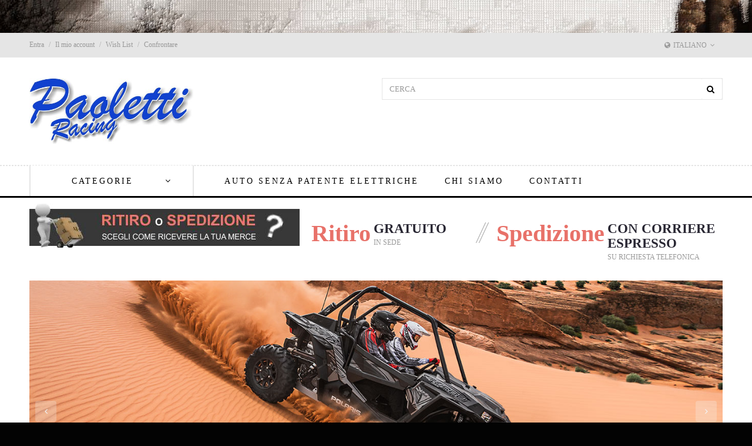

--- FILE ---
content_type: text/html; charset=utf-8
request_url: https://www.paolettiracing.eu/shop/
body_size: 11831
content:
<!DOCTYPE HTML>
<!--[if lt IE 7]> <html class="no-js lt-ie9 lt-ie8 lt-ie7" lang="it-it"><![endif]-->
<!--[if IE 7]><html class="no-js lt-ie9 lt-ie8 ie7" lang="it-it"><![endif]-->
<!--[if IE 8]><html class="no-js lt-ie9 ie8" lang="it-it"><![endif]-->
<!--[if gt IE 8]> <html class="no-js ie9" lang="it-it"><![endif]-->
<html lang="it-it"  class="default" >
	    
	<head>
		<meta charset="utf-8" />
		<title>PaolettiRacing.it</title>
					<meta name="description" content="Negozio powered by PrestaShop" />
							<meta name="keywords" content="negozio, prestashop" />
				<meta name="generator" content="PrestaShop" />
		<meta name="robots" content="index,follow" />
		<meta name="viewport" content="width=device-width, minimum-scale=0.25, maximum-scale=1.6, initial-scale=1.0" />		<meta name="apple-mobile-web-app-capable" content="yes" />
		<link rel="icon" type="image/vnd.microsoft.icon" href="/shop/img/favicon.ico?1738603400" />
		<link rel="shortcut icon" type="image/x-icon" href="/shop/img/favicon.ico?1738603400" />
									<link rel="stylesheet" href="https://www.paolettiracing.eu/shop/themes/leo_moto/cache/v_15_5a6c59f175a085a9b38371129c03cdd6_all.css" type="text/css" media="all" />
											<link rel="stylesheet" type="text/css" href="https://www.paolettiracing.eu/shop/themes/leo_moto/css/responsive.css"/>
				<link rel="stylesheet" type="text/css" href="https://www.paolettiracing.eu/shop/themes/leo_moto/css/font-awesome.min.css"/>
		    
    
    
    
<!-- @file modules\appagebuilder\views\templates\hook\header -->


                                <link rel="stylesheet" href="/shop/themes/leo_moto/css/customize/test33.css" type="text/css" media="all" />
                		                
				                
				<link href='http://fonts.googleapis.com/css?family=Open+Sans:400italic,400,300,600,700,800' rel='stylesheet' type='text/css'>
		<link href='http://fonts.googleapis.com/css?family=Oswald:400,700' rel='stylesheet' type='text/css'>
		<!--[if IE 8]>
		
<script src="https://oss.maxcdn.com/libs/html5shiv/3.7.0/html5shiv.js"></script>
		
<script src="https://oss.maxcdn.com/libs/respond.js/1.3.0/respond.min.js"></script>
		<![endif]-->
								</head>
	<body id="index" class="index hide-left-column hide-right-column lang_it  fullwidth  double-menu">
					<section id="page" data-column="col-xs-12 col-sm-6 col-md-3" data-type="grid">
			<!-- Header -->
			<header id="header" class="header-center">
				<section class="header-container">
															<div id="header-main" class="header-left">
						<div id="header_content">
							<div class="inner">
																								<div id="topbar">
																		<div class="container">
																			<!-- @file modules\appagebuilder\views\templates\hook\ApRow -->
    <div        class="row ApRow "
	                        style=""        >
        
                            <!-- @file modules\appagebuilder\views\templates\hook\ApColumn -->
<div    class="col-lg-12 col-md-12 col-sm-12 col-xs-12 col-sp-12 ApColumn "
		    >
                <!-- @file modules\appagebuilder\views\templates\hook\ApModule -->


<!-- Block user information module NAV  -->
<div class="header_user_info pull-left">
	<div data-toggle="dropdown" class="popup-title"><i class="fa fa-cog"></i><span>Top link </span></div>	
		<ul class="links">
					<li><a class="login" href="https://www.paolettiracing.eu/shop/il-mio-account" rel="nofollow" title="Accedi al tuo account cliente">
				<i class="fa fa-unlock-alt"></i>Entra
			</a></li>
		
		<li>
			<a href="https://www.paolettiracing.eu/shop/il-mio-account" title="Il mio account"><i class="fa fa-user"></i>Il mio account</a>
		</li>

		<li class="first">
			<a id="wishlist-total" href="https://www.paolettiracing.eu/shop/module/blockwishlist/mywishlist" title="I miei desideri!">
			<i class="fa fa-heart"></i>Wish List</a>
		</li>
		<li>
			<a href="https://www.paolettiracing.eu/shop/confronto-prodotti" title="Confrontare" rel="nofollow">
				<i class="fa fa-compress"></i>Confrontare
			</a>
		</li>

				
		</ul>
	
</div>	
<!-- @file modules\appagebuilder\views\templates\hook\ApModule -->


<!-- @file modules\appagebuilder\views\templates\hook\ApModule -->

<!-- Block languages module -->
	<div class="popup-over pull-right e-translate-top">
		<div class="popup-title">
												 
						<span><i class="fa fa-globe"></i>Italiano</span>				 
									</div>
		<div class="popup-content">
			<div id="languages-block-top" class="languages-block">
				<ul id="first-languages" class="languages-block_ul">
											<li class="selected">
														<span><img src="https://www.paolettiracing.eu/shop/img/l/1.jpg" alt="it" width="16" height="11" />&nbsp;Italiano</span>
												</li>
									</ul>
			</div>
		</div>	
	</div>
			
<!-- /Block languages module -->


    </div>
            </div>

																		</div>
																	</div>
																<div class="top">
																		<div class="container">
																			<!-- @file modules\appagebuilder\views\templates\hook\ApRow -->
<div class="wrapper"      >
	 <div class="header-top">
    <div        class="row ApRow has-bg bg-boxed"
	        data-bg=" no-repeat"                style="background: no-repeat;"        >
        
                            <!-- @file modules\appagebuilder\views\templates\hook\ApColumn -->
<div    class="col-lg-3 col-md-3 col-sm-3 col-xs-12 col-sp-12 ApColumn "
		    >
                <!-- @file modules\appagebuilder\views\templates\hook\ApGenCode -->

	                                    <a href="https://www.paolettiracing.eu/shop/" title="PaolettiRacing.it">                                        <img class="logo img-responsive" src="https://www.paolettiracing.eu/shop/img/paolettiracingit-logo-1474625343.jpg" alt="PaolettiRacing.it" width="500" height="202"/>                                    </a>


    </div><!-- @file modules\appagebuilder\views\templates\hook\ApColumn -->
<div    class="col-lg-3 col-md-3 col-sm-3 col-xs-4 col-sp-12 ApColumn "
		    >
                
    </div><!-- @file modules\appagebuilder\views\templates\hook\ApColumn -->
<div    class="text-center col-lg-6 col-md-6 col-sm-6 col-xs-8 col-sp-12 ApColumn "
		    >
                <!-- @file modules\appagebuilder\views\templates\hook\ApModule -->

<!-- Block search module TOP -->
<div id="search_block_top">
	<form id="searchbox" class="clearfix" method="get" action="//www.paolettiracing.eu/shop/ricerca" >
		<input type="hidden" name="controller" value="search" />
		<input type="hidden" name="orderby" value="position" />
		<input type="hidden" name="orderway" value="desc" />
		<input class="search_query form-control" type="text" id="search_query_top" name="search_query" placeholder="Cerca" value="" />
		<button type="submit" name="submit_search" class="btn btn-outline-inverse fa fa-search">&nbsp;</button> 
	</form>
</div>
<!-- /Block search module TOP -->

    </div>
            </div>
</div>
</div>
<!-- @file modules\appagebuilder\views\templates\hook\ApRow -->
<div class="wrapper"      >
	 <div class="header-bot">
    <div        class="row ApRow has-bg bg-boxed"
	        data-bg=" no-repeat"                style="background: no-repeat;"        >
        
                            <!-- @file modules\appagebuilder\views\templates\hook\ApColumn -->
<div    class="col-lg-3 col-md-3 col-sm-12 col-xs-12 col-sp-12 ApColumn "
		    >
                <!-- @file modules\appagebuilder\views\templates\hook\ApModule -->

<div id="leo-verticalmenu" class="leo-verticalmenu highlighted block float-vertical">
	<h4 class="title_block float-vertical-button">categorie  <i class="fa fa-angle-down"></i></h4>
    <div class="box-content block_content">
		<div id="verticalmenu" class="verticalmenu" role="navigation">
				<ul class="nav navbar-nav megamenu left"><li class="" >
						<a href="https://www.paolettiracing.eu/shop/17-quad" target="_self" class="has-category"><span class="menu-title">Quad</span></a></li><li class="" >
						<a href="https://www.paolettiracing.eu/shop/16-moto" target="_self" class="has-category"><span class="menu-title">Moto</span></a></li><li class="" >
						<a href="https://www.paolettiracing.eu/shop/30-scooter-kymco" target="_self" class="has-category"><span class="menu-title">Scooter</span></a></li><li class="" >
						<a href="https://www.paolettiracing.eu/shop/38-utv-sidebyside" target="_self" class="has-category"><span class="menu-title">UTV Side By Side</span></a></li><li class="" >
						<a href="https://www.paolettiracing.eu/shop/50-quad-atv-utv-con-omologazione-agricola-quad-trattore-quad-targa-gialla-quad-da-lavoro" target="_self" class="has-category"><span class="menu-title">QUAD ATV UTV con Omologazione Agricola</span></a></li><li class="" >
						<a href="https://www.paolettiracing.eu/shop/31-attrezzi-agricoli-per-quad" target="_self" class="has-category"><span class="menu-title">Attrezzi Agricoli per Quad</span></a></li><li class="" >
						<a href="https://www.paolettiracing.eu/shop/18-miniquad-bambino" target="_self" class="has-category"><span class="menu-title">MiniQUAD Bambino</span></a></li><li class="" >
						<a href="https://www.paolettiracing.eu/shop/33-minimoto-mini-cross-bambino-pitbike-ragazzo" target="_self" class="has-category"><span class="menu-title">MiniMOTO Bambino e PITBIKE</span></a></li><li class="" >
						<a href="https://www.paolettiracing.eu/shop/23-cingoli-neve-moto-quad" target="_self" class="has-category"><span class="menu-title">KIT Cingoli Neve Moto/Quad</span></a></li><li class="" >
						<a href="https://www.paolettiracing.eu/shop/12-nuovo" target="_self" class="has-category"><span class="menu-title">Nuovo</span></a></li><li class="" >
						<a href="https://www.paolettiracing.eu/shop/13-usato" target="_self" class="has-category"><span class="menu-title">Usato</span></a></li><li class="" >
						<a href="https://www.paolettiracing.eu/shop/14-accessori" target="_self" class="has-category"><span class="menu-title">Accessori</span></a></li><li class="" >
						<a href="https://www.paolettiracing.eu/shop/15-ricambi" target="_self" class="has-category"><span class="menu-title">Ricambi</span></a></li></ul>
		</div>
    </div>
</div>


    </div><!-- @file modules\appagebuilder\views\templates\hook\ApColumn -->
<div    class="col-lg-9 col-md-9 col-sm-12 col-xs-12 col-sp-12 ApColumn "
		    >
                <!-- @file modules\appagebuilder\views\templates\hook\ApModule -->

<div id="leo-megamenu" class="clearfix">
<nav id="cavas_menu"  class="sf-contener leo-megamenu">
    <div class="" role="navigation">
    <!-- Brand and toggle get grouped for better mobile display -->
        <div class="navbar-header">
            <button type="button" class="navbar-toggle btn-outline-inverse" data-toggle="collapse" data-target=".navbar-ex1-collapse">
                <span class="sr-only">Navigazione Toggle</span>
                <span class="fa fa-bars"></span>
            </button>
        </div>
        <!-- Collect the nav links, forms, and other content for toggling -->
        <div id="leo-top-menu" class="collapse navbar-collapse navbar-ex1-collapse">
            <ul class="nav navbar-nav megamenu"><li class="" >
						<a href="https://www.paolettiracing.eu/shop/52-auto-senza-patente-elettrica-per-anziani-per-disabili" target="_self" class="has-category"><span class="menu-title">Auto senza patente elettriche</span></a></li><li class="" >
						<a href="https://www.paolettiracing.eu/shop/content/4-chi-siamo" target="_self" class="has-category"><span class="menu-title">Chi Siamo</span></a></li><li class="" >
						<a href="http://www.paolettiracing.eu/shop/contattarci" target="_self" class="has-category"><span class="menu-title">Contatti</span></a></li></ul>
        </div>
    </div>
</nav>
</div>





    </div>
            </div>
</div>
</div>
																		</div>
																	</div>
							</div>
						</div>
					</div>
				</section>
			</header>
			
							<div id="slideshow" class="clearfix">
											<div class="container">					 
										<!-- @file modules\appagebuilder\views\templates\hook\ApRow -->
    <div        class="row ApRow "
	                        style=""        >
        
                            <!-- @file modules\appagebuilder\views\templates\hook\ApColumn -->
<div    class="col-lg-4-8 col-md-7-2 col-sm-12 col-xs-12 col-sp-12 ApColumn "
		    >
                 
<!-- @file modules\appagebuilder\views\templates\hook\ApImage -->
<div id="image-form_26991472179769495" class="block effect_adv ApImage">
	
                    <a href="#" >
                <img src="/shop/themes/leo_moto/img/modules/appagebuilder/images/banner_spedizione.jpg" class="img-responsive "
                                    title=""
            alt=""
	    style=" width:auto; 
			height:auto" />

                </a>
            	
        </div>

    </div><!-- @file modules\appagebuilder\views\templates\hook\ApColumn -->
<div    class="col-lg-7-2 col-md-4-8 col-sm-12 col-xs-12 col-sp-12 ApColumn "
		    >
                <!-- @file modules\appagebuilder\views\templates\hook\ApGeneral -->
<div 
    class="ApHtml block">
	
                <div class="support clearfix" style="width: 100%;"><div class="media pull-left" style="width: 40%;"><div class="pull-left"><strong>Ritiro</strong></div><div class="media-body"><h3 class="free-date">Gratuito</h3><p>in sede</p></div></div><div class="media pull-left" style="width: 60%;"><div class="pull-left"><strong>Spedizione</strong></div><div class="media-body"><h3 class="free-date">con Corriere Espresso</h3><p>su richiesta telefonica</p></div></div></div>
    	
</div>
    </div>
            </div>
<!-- @file modules\appagebuilder\views\templates\hook\ApRow -->
    <div        class="row ApRow "
	                        style=""        >
        
                            <!-- @file modules\appagebuilder\views\templates\hook\ApColumn -->
<div    class="col-lg-12 col-md-12 col-sm-12 col-xs-12 col-sp-12 ApColumn "
		    >
                <!-- @file modules\appagebuilder\views\templates\hook\ApModule -->

<div class="bannercontainer banner-fullwidth" style="padding: 0px;margin: 0px;">
	<div id="iview">
					
									
					<!-- SLIDE IMAGE BEGIN -->
					<div class="slide_config"
						 data-leo_image="/shop/themes/leo_moto/img/modules/leoslideshow/slider1new.jpg"												
						
						data-leo_pausetime="0"
						data-leo_thumbnail="/shop/themes/leo_moto/img/modules/leoslideshow/slider1new.jpg"
						data-leo_background="image"
						
												
						
						>
						
						
												
				</div><!-- SLIDE IMAGE END -->
				
			
									
					<!-- SLIDE IMAGE BEGIN -->
					<div class="slide_config"
						 data-leo_image="/shop/themes/leo_moto/img/modules/leoslideshow/slider1.jpg"												
						
						data-leo_pausetime="0"
						data-leo_thumbnail="/shop/themes/leo_moto/img/modules/leoslideshow/slider1.jpg"
						data-leo_background="image"
						
												
						
						>
						
						
												
				</div><!-- SLIDE IMAGE END -->
				
			
									
					<!-- SLIDE IMAGE BEGIN -->
					<div class="slide_config"
						 data-leo_image="/shop/themes/leo_moto/img/modules/leoslideshow/slider2.jpg"												
						
						data-leo_pausetime="0"
						data-leo_thumbnail="/shop/themes/leo_moto/img/modules/leoslideshow/slider2.jpg"
						data-leo_background="image"
						
												
						
						>
						
						
												
				</div><!-- SLIDE IMAGE END -->
				
			
									
					<!-- SLIDE IMAGE BEGIN -->
					<div class="slide_config"
						 data-leo_image="/shop/themes/leo_moto/img/modules/leoslideshow/slider3.jpg"												
						
						data-leo_pausetime="0"
						data-leo_thumbnail="/shop/themes/leo_moto/img/modules/leoslideshow/slider3.jpg"
						data-leo_background="image"
						
												
						
						>
						
						
												
				</div><!-- SLIDE IMAGE END -->
				
						</div>
</div>






    </div>
            </div>

									 
						</div>
										
				</div>
									<!-- Content -->
			<section id="columns" class="columns-container">
									<div class="container">
					<div class="row">
				                               
                        												<!-- Center -->
						<section id="center_column" class="col-md-12">
		<div class="clearfix"><!-- @file modules\appagebuilder\views\templates\hook\ApRow -->
    <div        class="row ApRow "
	                        style=""        >
        
                            <!-- @file modules\appagebuilder\views\templates\hook\ApColumn -->
<div    class="col-lg-12 col-md-12 col-sm-12 col-xs-12 col-sp-12 ApColumn "
		    >
                <!-- @file modules\appagebuilder\views\templates\hook\ApProductCarousel -->
<div class="block products_block exclusive appagebuilder ApProductCarousel">
	
		<h4 class="title_block">
		<span>Vi suggeriamo</span>
	</h4>
		<div class="block_content">	
                            <p class="alert alert-info">Non ci sono in questo momento.</p>	
            	</div>
	
</div>
    </div>
            </div>
<!-- @file modules\appagebuilder\views\templates\hook\ApRow -->
<div class="wrapper"      >
	 <div class="content-bottom">
    <div        class="row block ApRow has-bg bg-boxed"
	        data-bg=" no-repeat"                style="background: no-repeat;"        >
        
                <h4 class="title_block"><span>segui le tue passioni</span></h4>
                            <!-- @file modules\appagebuilder\views\templates\hook\ApColumn -->
<div    class="col-lg-3 col-md-3 col-sm-12 col-xs-12 col-sp-12 ApColumn "
		    >
                 
<!-- @file modules\appagebuilder\views\templates\hook\ApImage -->
<div id="image-form_8128640103532161" class="block effect_banner ApImage">
	
                    <a href="#" >
                <img src="/shop/themes/leo_moto/img/modules/appagebuilder/images/home_race.jpg" class="img-responsive "
                                    title=""
            alt=""
	    style=" width:100%; 
			height:auto" />

                </a>
            	
                    <div class='image_description'>
								<h4><a href="#">race</a></h4>
            </div>
        </div>
 
<!-- @file modules\appagebuilder\views\templates\hook\ApImage -->
<div id="image-form_3868273863415783" class="block effect_banner ApImage">
	
                    <a href="#" >
                <img src="/shop/themes/leo_moto/img/modules/appagebuilder/images/home_offroad.jpg" class="img-responsive "
                                    title=""
            alt=""
	    style=" width:100%; 
			height:auto" />

                </a>
            	
                    <div class='image_description'>
								<h4><a href="#">offroad</a></h4>
            </div>
        </div>

    </div><!-- @file modules\appagebuilder\views\templates\hook\ApColumn -->
<div    class="col-lg-6 col-md-6 col-sm-12 col-xs-12 col-sp-12 ApColumn "
		    >
                 
<!-- @file modules\appagebuilder\views\templates\hook\ApImage -->
<div id="image-form_9493431972923200" class="block effect_banner ApImage">
	
                    <a href="#" >
                <img src="/shop/themes/leo_moto/img/modules/appagebuilder/images/home_action.jpg" class="img-responsive "
                                    title=""
            alt=""
	    style=" width:100%; 
			height:auto" />

                </a>
            	
                    <div class='image_description'>
								<h4><a href="#">action</a></h4>
            </div>
        </div>
 
<!-- @file modules\appagebuilder\views\templates\hook\ApImage -->
<div id="image-form_8203416602133233" class="block effect_banner ApImage">
	
                    <a href="#" >
                <img src="/shop/themes/leo_moto/img/modules/appagebuilder/images/home_working.jpg" class="img-responsive "
                                    title=""
            alt=""
	    style=" width:100%; 
			height:auto" />

                </a>
            	
                    <div class='image_description'>
								<h4><a href="#">work</a></h4>
            </div>
        </div>

    </div><!-- @file modules\appagebuilder\views\templates\hook\ApColumn -->
<div    class="col-lg-3 col-md-3 col-sm-12 col-xs-12 col-sp-12 ApColumn "
		    >
                 
<!-- @file modules\appagebuilder\views\templates\hook\ApImage -->
<div id="image-form_5909493146859047" class="block effect_banner ApImage">
	
                    <a href="http://www.paolettiracing.eu/shop/ricerca?controller=search&orderby=position&orderway=desc&search_query=neve&submit_search=" >
                <img src="/shop/themes/leo_moto/img/modules/appagebuilder/images/home_neve.jpg" class="img-responsive "
                                    title=""
            alt=""
	    style=" width:100%; 
			height:auto" />

                </a>
            	
                    <div class='image_description'>
								<h4><a href="#">snow</a></h4>
            </div>
        </div>

    </div>
            </div>
</div>
</div>
<!-- @file modules\appagebuilder\views\templates\hook\ApRow -->
    <div        class="hook-bottom clearfix block hidden-xs hidden-sm hidden-sp ApRow has-bg bg-boxed"
	        data-bg=" #d4d4d4 no-repeat"                style="background: #d4d4d4 no-repeat;padding-top: 50px;padding-bottom: 50px;"        >
        
                            <!-- @file modules\appagebuilder\views\templates\hook\ApColumn -->
<div    class="col-lg-12 col-md-12 col-sm-12 col-xs-12 col-sp-12 ApColumn "
		    >
                <!-- @file modules\appagebuilder\views\templates\hook\ApGeneral -->
<div 
    class="ApHtml block">
	
                <h2 style="text-align: center;">VORRESTI PAGARE A RATE?  VUOI UN IDEA SUL FINANZIAMENTO?</h2><p style="text-align: center;"></p><p style="text-align: center;"><a href="https://finanziamenti.agosweb.it/cics/cwba/NPJ1O001/cduser=VIDSTW2&cdconv=15228541&cdcval=e&imbene=0,00&cdfnz=nvi&cnvritiro=15228541&cdazio=IN&inpp=P&dtrich=20170726&cdsource=1" target="_blank" class="btn btn-default">CLICCA QUI  E SIMULA IL PIANO FINANZIARIO CHE MEGLIO SI ADATTA ALLE TUE ESIGENZE  !!</a></p><p style="text-align: center;"> </p><p style="text-align: center;">FORMULA MINI RATE , INTERESSI ZERO O CLASSICO RATE FISSE MENSILI : SARAI TU A SCEGLIERE !!!!</p><p></p><p></p>
    	
</div>
    </div>
            </div>
<!-- @file modules\appagebuilder\views\templates\hook\ApRow -->
    <div        class="row ApRow "
	                        style=""        >
        
                            <!-- @file modules\appagebuilder\views\templates\hook\ApColumn -->
<div    class="col-lg-12 col-md-12 col-sm-12 col-xs-12 col-sp-12 ApColumn "
		    >
                <!-- @file modules\appagebuilder\views\templates\hook\ApManuFacturersCarousel -->
<div class="block manufacturers_block exclusive appagebuilder">
	
		<div class="block_content">
									<!-- @file modules\appagebuilder\views\templates\hook\manufacturers_owl_carousel -->
<div id="carousel-2718300082" class="owl-carousel owl-theme">
				
	 
	<div class="item">
					<div class="manufacturer-container manufacturer-block" itemscope itemtype="http://schema.org/Product">
				<div class="left-block">
					<div class="manufacturer-image-container image">
						<a title="Arctic Cat" href="https://www.paolettiracing.eu/shop/8_arctic-cat">
								<img class="img-responsive" src="https://www.paolettiracing.eu/shop/img/m/8-Manufacturers_ct.jpg" alt="Arctic Cat" />
						</a>
					</div>
				</div>
			</div>
			</div>
	 
	<div class="item">
					<div class="manufacturer-container manufacturer-block" itemscope itemtype="http://schema.org/Product">
				<div class="left-block">
					<div class="manufacturer-image-container image">
						<a title="BRP" href="https://www.paolettiracing.eu/shop/13_brp">
								<img class="img-responsive" src="https://www.paolettiracing.eu/shop/img/m/13-Manufacturers_ct.jpg" alt="BRP" />
						</a>
					</div>
				</div>
			</div>
			</div>
	 
	<div class="item">
					<div class="manufacturer-container manufacturer-block" itemscope itemtype="http://schema.org/Product">
				<div class="left-block">
					<div class="manufacturer-image-container image">
						<a title="Can-Am BRP" href="https://www.paolettiracing.eu/shop/6_can-am-brp">
								<img class="img-responsive" src="https://www.paolettiracing.eu/shop/img/m/6-Manufacturers_ct.jpg" alt="Can-Am BRP" />
						</a>
					</div>
				</div>
			</div>
			</div>
	 
	<div class="item">
					<div class="manufacturer-container manufacturer-block" itemscope itemtype="http://schema.org/Product">
				<div class="left-block">
					<div class="manufacturer-image-container image">
						<a title="CFMOTO" href="https://www.paolettiracing.eu/shop/9_cfmoto">
								<img class="img-responsive" src="https://www.paolettiracing.eu/shop/img/m/9-Manufacturers_ct.jpg" alt="CFMOTO" />
						</a>
					</div>
				</div>
			</div>
			</div>
	 
	<div class="item">
					<div class="manufacturer-container manufacturer-block" itemscope itemtype="http://schema.org/Product">
				<div class="left-block">
					<div class="manufacturer-image-container image">
						<a title="Gas Gas" href="https://www.paolettiracing.eu/shop/4_gas-gas">
								<img class="img-responsive" src="https://www.paolettiracing.eu/shop/img/m/4-Manufacturers_ct.jpg" alt="Gas Gas" />
						</a>
					</div>
				</div>
			</div>
			</div>
	 
	<div class="item">
					<div class="manufacturer-container manufacturer-block" itemscope itemtype="http://schema.org/Product">
				<div class="left-block">
					<div class="manufacturer-image-container image">
						<a title="HM Moto S.p.A." href="https://www.paolettiracing.eu/shop/14_hm-moto-spa">
								<img class="img-responsive" src="https://www.paolettiracing.eu/shop/img/m/14-Manufacturers_ct.jpg" alt="HM Moto S.p.A." />
						</a>
					</div>
				</div>
			</div>
			</div>
	 
	<div class="item">
					<div class="manufacturer-container manufacturer-block" itemscope itemtype="http://schema.org/Product">
				<div class="left-block">
					<div class="manufacturer-image-container image">
						<a title="KAWASAKI" href="https://www.paolettiracing.eu/shop/10_kawasaki">
								<img class="img-responsive" src="https://www.paolettiracing.eu/shop/img/m/10-Manufacturers_ct.jpg" alt="KAWASAKI" />
						</a>
					</div>
				</div>
			</div>
			</div>
	 
	<div class="item">
					<div class="manufacturer-container manufacturer-block" itemscope itemtype="http://schema.org/Product">
				<div class="left-block">
					<div class="manufacturer-image-container image">
						<a title="KSR GROUP" href="https://www.paolettiracing.eu/shop/12_ksr-group">
								<img class="img-responsive" src="https://www.paolettiracing.eu/shop/img/m/12-Manufacturers_ct.jpg" alt="KSR GROUP" />
						</a>
					</div>
				</div>
			</div>
			</div>
	 
	<div class="item">
					<div class="manufacturer-container manufacturer-block" itemscope itemtype="http://schema.org/Product">
				<div class="left-block">
					<div class="manufacturer-image-container image">
						<a title="Kymco" href="https://www.paolettiracing.eu/shop/3_kymco">
								<img class="img-responsive" src="https://www.paolettiracing.eu/shop/img/m/3-Manufacturers_ct.jpg" alt="Kymco" />
						</a>
					</div>
				</div>
			</div>
			</div>
	 
	<div class="item">
					<div class="manufacturer-container manufacturer-block" itemscope itemtype="http://schema.org/Product">
				<div class="left-block">
					<div class="manufacturer-image-container image">
						<a title="Polaris" href="https://www.paolettiracing.eu/shop/7_polaris">
								<img class="img-responsive" src="https://www.paolettiracing.eu/shop/img/m/7-Manufacturers_ct.jpg" alt="Polaris" />
						</a>
					</div>
				</div>
			</div>
			</div>
	 
	<div class="item">
					<div class="manufacturer-container manufacturer-block" itemscope itemtype="http://schema.org/Product">
				<div class="left-block">
					<div class="manufacturer-image-container image">
						<a title="Suzuki" href="https://www.paolettiracing.eu/shop/11_suzuki">
								<img class="img-responsive" src="https://www.paolettiracing.eu/shop/img/m/11-Manufacturers_ct.jpg" alt="Suzuki" />
						</a>
					</div>
				</div>
			</div>
			</div>
	 
	<div class="item">
					<div class="manufacturer-container manufacturer-block" itemscope itemtype="http://schema.org/Product">
				<div class="left-block">
					<div class="manufacturer-image-container image">
						<a title="Yamaha" href="https://www.paolettiracing.eu/shop/2_yamaha">
								<img class="img-responsive" src="https://www.paolettiracing.eu/shop/img/m/2-Manufacturers_ct.jpg" alt="Yamaha" />
						</a>
					</div>
				</div>
			</div>
			</div>
	</div> 






						</div>
	
</div>
    </div>
            </div>
</div>
								
						</section>
						 
									</div>
					</div>
				            </section>
			<!-- Footer -->
			<footer id="footer" class="footer-container">       
								<div class="container">  	
										<!-- @file modules\appagebuilder\views\templates\hook\ApRow -->
<div class="wrapper"      >
	 <div class="footer-top">
    <div        class="row ApRow has-bg bg-boxed"
	        data-bg=" no-repeat"                style="background: no-repeat;"        >
        
                            <!-- @file modules\appagebuilder\views\templates\hook\ApColumn -->
<div    class="col-lg-3 col-md-3 col-sm-6 col-xs-6 col-sp-12 ApColumn "
		    >
                <!-- @file modules\appagebuilder\views\templates\hook\ApGeneral -->
<div 
    class="ApRawHtml block">
	
                <div class="media border-left" data-toggle="modal" data-target="#myModal1">                      <a class="media-left" href="mailto:info@paolettiracing.com">                           <i class="fa-3x fa fa-envelope-o"></i>                      </a>                      <div class="media-body">                        <h6>Bisogno di Aiuto?</h6>                        <p>Mandaci una mail<br></p>                          </div>                    </div>
    	
</div>
    </div><!-- @file modules\appagebuilder\views\templates\hook\ApColumn -->
<div    class="col-lg-3 col-md-3 col-sm-6 col-xs-6 col-sp-12 ApColumn "
		    >
                <!-- @file modules\appagebuilder\views\templates\hook\ApGeneral -->
<div 
    class="ApRawHtml block">
	
                <div class="media border-left" data-toggle="modal" data-target="#myModal2">                      <a class="media-left" href="#">                           <i class="fa-3x fa fa fa-phone"></i>                      </a>                      <div class="media-body">                        <h6>Tel.   39 0175 79391</h6>                        <p>Contattaci Telefonicamente<br></p>                          </div>                    </div>
    	
</div>
    </div><!-- @file modules\appagebuilder\views\templates\hook\ApColumn -->
<div    class="col-lg-3 col-md-3 col-sm-6 col-xs-12 col-sp-12 ApColumn "
		    >
                <!-- @file modules\appagebuilder\views\templates\hook\ApGeneral -->
<div 
    class="ApRawHtml block">
	
                <div class="media border-left" data-toggle="modal" data-target="#myModal3">                      <a class="media-left" href="https://www.facebook.com/Paoletti-Racing-868080369939048/">                           <i class="fa-3x fa fa fa-facebook"></i>                      </a>                      <div class="media-body">                        <h6>Facebook</h6>                        <p>Seguici su facebook<br></p>                          </div>                    </div>
    	
</div>
    </div><!-- @file modules\appagebuilder\views\templates\hook\ApColumn -->
<div    class="col-lg-3 col-md-3 col-sm-6 col-xs-12 col-sp-12 ApColumn "
		    >
                <!-- @file modules\appagebuilder\views\templates\hook\ApGeneral -->
<div 
    class="ApRawHtml block">
	
                <div class="media border-left" data-toggle="modal" data-target="#myModal4">                      <a class="media-left"href="https://www.google.it/maps/place/Paoletti Racing Di Paoletti Enzo Stefano & C. Sas/@44.561313,7.4529418,15z/data=!4m5!3m4!1s0x0:0x18ab044fce0cea19!8m2!3d44.561313!4d7.4529418">                           <i class="fa-3x fa fa fa-map-marker"></i>                      </a>                      <div class="media-body">                        <h6>Maps</h6>                        <p>Trovaci su Google Maps</p>                          </div>                    </div>
    	
</div>
    </div>
            </div>
</div>
</div>
<!-- @file modules\appagebuilder\views\templates\hook\ApRow -->
<div class="wrapper"      >
	 <div class="footer-center">
    <div        class="row ApRow has-bg bg-boxed"
	        data-bg=" no-repeat"                style="background: no-repeat;"        >
        
                            <!-- @file modules\appagebuilder\views\templates\hook\ApColumn -->
<div    class="col-lg-3 col-md-3 col-sm-12 col-xs-12 col-sp-12 ApColumn "
		    >
                <!-- @file modules\appagebuilder\views\templates\hook\ApGeneral -->
<div 
    class="ApRawHtml block">
	
        <h4 class="title_block">L&#039;Azienda</h4>
                Paoletti Racing<br>di Paoletti Enzo Stefano & C. s.a.s.
    	
</div><!-- @file modules\appagebuilder\views\templates\hook\ApGeneral -->
<div 
    class="ApHtml block">
	
                <p>Punto di riferimento per quad, motoslitte, scooter ed enduro, puoi anche trovare un fornito magazino ricambi e accessori.</p>
    	
</div>
    </div><!-- @file modules\appagebuilder\views\templates\hook\ApColumn -->
<div    class="border-right col-lg-3 col-md-3 col-sm-12 col-xs-12 col-sp-12 ApColumn "
		    >
                <!-- @file modules\appagebuilder\views\templates\hook\ApGeneral -->
<div 
    class="ApRawHtml block">
	
                <ul class="list-unstyled address contact"><li><i class="fa fa-map-marker"></i>Via Giolitti, 21 - Piasco (CN) ITALY</li><li><i class="fa fa-tablet"></i>(39) 0175 79391</li><li><i class="fa fa-envelope-o"></i><a href="mailto:info@paolettiracing.com">info@paolettiracing.com</a></li></ul>
    	
</div><!-- @file modules\appagebuilder\views\templates\hook\ApGeneral -->
<div 
    class="ApHtml block">
	
                <div><strong>Orario:</strong></div><div>Mar-Sab 9:00-12:00 - 15:00-19:00<br /> Sabato chiusura ore 18:00</div>
    	
</div>
    </div><!-- @file modules\appagebuilder\views\templates\hook\ApColumn -->
<div    class="col-lg-2 col-md-2 col-sm-6 col-xs-12 col-sp-12 ApColumn "
		    >
                <!-- @file modules\appagebuilder\views\templates\hook\ApModule -->


	<!-- Block CMS module footer -->
	<div class="footer-block block" id="block_various_links_footer">
		<h4 class="title_block">Informazioni</h4>
		<ul class="toggle-footer list-group bullet">
																		<li class="item">
				<a href="https://www.paolettiracing.eu/shop/contattarci" title="Contattaci">
					Contattaci
				</a>
			</li>
															<li class="item">
						<a href="https://www.paolettiracing.eu/shop/content/4-chi-siamo" title="Chi siamo">
							Chi siamo
						</a>
					</li>
																<li class="item">
						<a href="https://www.paolettiracing.eu/shop/content/3-termini-e-condizioni-di-uso" title="Termini e condizioni d&#039;uso">
							Termini e condizioni d&#039;uso
						</a>
					</li>
													<li>
				<a href="https://www.paolettiracing.eu/shop/mappa del sito" title="Mappa del sito">
					Mappa del sito
				</a>
			</li>
								</ul>
		
	</div>
	<!-- /Block CMS module footer -->


    </div><!-- @file modules\appagebuilder\views\templates\hook\ApColumn -->
<div    class="col-lg-2 col-md-2 col-sm-6 col-xs-12 col-sp-12 ApColumn "
		    >
                <!-- @file modules\appagebuilder\views\templates\hook\ApBlockLink -->



<div id="blockLink-form_20968944141228442" class="ApBlockLink">
    <div class="block footer-block">
        <h4 class="title_block">Categorie</h4>
        <ul class="toggle-footer list-group bullet">
                                    <li><a href="http://www.paolettiracing.eu/shop/12-nuovo">Nuovo</a></li>
                                                <li><a href="http://www.paolettiracing.eu/shop/13-usato">Usato</a></li>
                                                <li><a href="http://www.paolettiracing.eu/shop/15-ricambi">Ricambi</a></li>
                                                <li><a href="http://www.paolettiracing.eu/shop/14-accessori">Accessori</a></li>
                                                <li><a href="http://www.paolettiracing.eu/shop/#">Abbigliamento</a></li>
                            </ul>
    </div>
</div>


    </div><!-- @file modules\appagebuilder\views\templates\hook\ApColumn -->
<div    class="col-lg-2 col-md-2 col-sm-6 col-xs-12 col-sp-12 ApColumn "
		    >
                <!-- @file modules\appagebuilder\views\templates\hook\ApBlockLink -->



<div id="blockLink-form_19122102371343255" class="ApBlockLink">
    <div class="block footer-block">
        <h4 class="title_block">Need help</h4>
        <ul class="toggle-footer list-group bullet">
                                    <li><a href="#">Returns</a></li>
                                                <li><a href="#">Gift</a></li>
                                                <li><a href="#"> cards</a></li>
                                                <li><a href="#">Support</a></li>
                                                <li><a href="#">Shipping</a></li>
                            </ul>
    </div>
</div>


    </div>
            </div>
</div>
</div>
<!-- @file modules\appagebuilder\views\templates\hook\ApRow -->
<div class="wrapper"      >
	 <div class="hook-copyright">
    <div        class="clearfix ApRow has-bg bg-boxed"
	        data-bg=" no-repeat"                style="background: no-repeat;"        >
        
                            <!-- @file modules\appagebuilder\views\templates\hook\ApColumn -->
<div    class="col-lg-6 col-md-6 col-sm-12 col-xs-12 col-sp-12 ApColumn "
		    >
                <!-- @file modules\appagebuilder\views\templates\hook\ApGeneral -->
<div 
    class="ApRawHtml block">
	
                <div>Copyright © 2016 - <a href="http://www.paolettiracing.it"> Paoletti Racing</a> - P.IVA / Cod.Fisc. 02843270048.<br>Powered by <a href="http://www.paoletticomputers.com" target="_blank"> Paoletti Computers</a></div>
    	
</div>
    </div><!-- @file modules\appagebuilder\views\templates\hook\ApColumn -->
<div    class="right-copyright col-lg-6 col-md-6 col-sm-12 col-xs-12 col-sp-12 ApColumn "
		    >
                <!-- @file modules\appagebuilder\views\templates\hook\ApGeneral -->
<div 
    class="ApRawHtml block">
	
                <a href="#"><i class="fa fa-map-marker"></i>Cerca il nostro negozio</a>
    	
</div>
    </div>
            </div>
</div>
</div>
							
								 
				</div>
				            </footer>
		</section><!-- #page -->
<p id="back-top">
	<a href="#top" title="Scorrere fino a Top"><i class="fa fa-angle-up"></i></a>
</p>
<script type="text/javascript">
var FancyboxI18nClose = 'Chiudere';
var FancyboxI18nNext = 'Il Prossimo';
var FancyboxI18nPrev = 'Precedente';
var ajaxsearch = true;
var baseDir = 'https://www.paolettiracing.eu/shop/';
var baseUri = 'https://www.paolettiracing.eu/shop/';
var blocksearch_type = 'top';
var comparator_max_item = 3;
var comparedProductsIds = [];
var contentOnly = false;
var currency = {"id":1,"name":"Euro","iso_code":"EUR","iso_code_num":"978","sign":"\u20ac","blank":"1","conversion_rate":"1.000000","deleted":"0","format":"2","decimals":"1","active":"1","prefix":"","suffix":" \u20ac","id_shop_list":null,"force_id":false};
var currencyBlank = 1;
var currencyFormat = 2;
var currencyRate = 1;
var currencySign = '€';
var displayList = false;
var homeslider_loop = 1;
var homeslider_pause = 3000;
var homeslider_speed = 500;
var homeslider_width = 779;
var id_lang = 1;
var instantsearch = false;
var isGuest = 0;
var isLogged = 0;
var isMobile = false;
var max_item = 'You cannot add more than 3 product(s) to the product comparison';
var min_item = 'Si prega di selezionare almeno un prodotto';
var page_name = 'index';
var placeholder_blocknewsletter = 'Digita la tua e-mail';
var priceDisplayMethod = 0;
var priceDisplayPrecision = 2;
var quickView = true;
var roundMode = 2;
var search_url = 'https://www.paolettiracing.eu/shop/ricerca';
var static_token = '8108dd5804443dad4cb56a4e5e63494b';
var token = '9f990baa8812ff30304dd8850d4c4a49';
var usingSecureMode = true;
</script>
<script type="text/javascript" src="https://www.paolettiracing.eu/shop/themes/leo_moto/cache/v_15_136782391b87cb35ee64cb5dfc42a34f.js"></script>
<script type="text/javascript" src="/shop/modules/leoslideshow/views/js/iView/raphael-min.js"></script>
<script type="text/javascript" src="/shop/modules/leoslideshow/views/js/iView/iview.js"></script>
<script type="text/javascript">
var leoOption = {
		productNumber:1,
		productInfo:0,
		productTran:1,
		productCdown: 1,
		productColor: 1,
	}

        $(document).ready(function(){	
            var leoCustomAjax = new $.LeoCustomAjax();
            leoCustomAjax.processAjax();
        });
	// Javascript code
/* Blockusreinfo */
	
$(document).ready( function(){
	if( $(window).width() < 991 ){
			 $(".header_user_info").addClass('popup-over');
			 $(".header_user_info .links").addClass('popup-content');
		}
		else{
			$(".header_user_info").removeClass('popup-over');
			 $(".header_user_info .links").removeClass('popup-content');
		}
	$(window).resize(function() {
		if( $(window).width() < 991 ){
			 $(".header_user_info").addClass('popup-over');
			 $(".header_user_info .links").addClass('popup-content');
		}
		else{
			$(".header_user_info").removeClass('popup-over');
			 $(".header_user_info .links").removeClass('popup-content');
		}
	});
});
// <![CDATA[
	var current_link = "http://www.paolettiracing.eu/shop/";
	//alert(request);
    var currentURL = window.location;
    currentURL = String(currentURL);
    currentURL = currentURL.replace("https://","").replace("http://","").replace("www.","").replace( /#\w*/, "" );
    current_link = current_link.replace("https://","").replace("http://","").replace("www.","");
    isHomeMenu = 0;
    if($("body").attr("id")=="index") isHomeMenu = 1;
    $(".megamenu > li > a").each(function() {
        menuURL = $(this).attr("href").replace("https://","").replace("http://","").replace("www.","").replace( /#\w*/, "" );
		if( (currentURL == menuURL) || (currentURL.replace(current_link,"") == menuURL) || isHomeMenu){
			$(this).parent().addClass("active");
            return false;
		}
    });
// ]]>
(function($) {
        $.fn.OffCavasmenu = function(opts) {
            // default configuration
            var config = $.extend({}, {
                opt1: null,
                text_warning_select: "Si prega di selezionare Uno per rimuovere?",
                text_confirm_remove: "Sei sicuro di voler rimuovere le fila piè di pagina?",
                JSON: null
            }, opts);
            // main function
            // initialize every element
            this.each(function() {
                var $btn = $('#cavas_menu .navbar-toggle');
                var $nav = null;
                if (!$btn.length)
                    return;
                var $nav = $('<section id="off-canvas-nav" class="leo-megamenu"><nav class="offcanvas-mainnav" ><div id="off-canvas-button"><span class="off-canvas-nav"></span>Chiudere</div></nav></sections>');
                var $menucontent = $($btn.data('target')).find('.megamenu').clone();
                $("body").append($nav);
                $("#off-canvas-nav .offcanvas-mainnav").append($menucontent);
                $("#off-canvas-nav .offcanvas-mainnav").css('min-height',$(window).height()+30+"px");
                $("html").addClass ("off-canvas");
                $("#off-canvas-button").click( function(){
                        $btn.click();	
                } );
                $btn.toggle(function() {
                    $("body").removeClass("off-canvas-inactive").addClass("off-canvas-active");
                }, function() {
                    $("body").removeClass("off-canvas-active").addClass("off-canvas-inactive");
                });
            });
            return this;
        }
    })(jQuery);
    $(document).ready(function() {
        jQuery("#cavas_menu").OffCavasmenu();
        $('#cavas_menu .navbar-toggle').click(function() {
            $('body,html').animate({
                scrollTop: 0
            }, 0);
            return false;
        });
    });
    $(document.body).on('click', '[data-toggle="dropdown"]' ,function(){
        if(!$(this).parent().hasClass('open') && this.href && this.href != '#'){
            window.location.href = this.href;
        }
    });
$( document ).ready(function() {

	jQuery("#iview").iView({
		// COMMON
		pauseTime:9000, // delay
		startSlide:0,
		autoAdvance: 0,	// enable timer thá»�i gian auto next slide
		pauseOnHover: 1,
		randomStart: 1, // Ramdom slide when start

		// TIMER
		timer: "360Bar",
		timerPosition: "top-right", // Top-right, top left ....
		timerX: 10,
		timerY: 10,
		timerOpacity: 0.5,
		timerBg: "#000",
		timerColor: "#EEE",
		timerDiameter: 30,
		timerPadding: 4,
		timerStroke: 3,
		timerBarStroke: 1,
		timerBarStrokeColor: "#EEE",
		timerBarStrokeStyle: "solid",
		playLabel: "Play",
		pauseLabel: "Pause",
		closeLabel: "Close", // Muli language

		// NAVIGATOR controlNav
		controlNav: 0, // true : enable navigate - default:'false'
		keyboardNav: 1, // true : enable keybroad
		controlNavThumbs: 1, // true show thumbnail, false show number ( bullet )
		controlNavTooltip: 0, // true : hover to bullet show thumnail
		tooltipX: 5,
		tooltipY: -5,
		controlNavHoverOpacity: 1, // opacity navigator

		// DIRECTION
		controlNavNextPrev: false, // false dont show direction at navigator
		directionNav: 1, // true  show direction at image ( in this case : enable direction )
		directionNavHoverOpacity: 1, // direction opacity at image
		nextLabel: "Next",				// Muli language
		previousLabel: "Previous", // Muli language

		// ANIMATION 
		fx: 'left-curtain', // Animation
		animationSpeed: 500, // time to change slide
//		strips: 20,
		strips: 1, // set value is 1 -> fix animation full background
		blockCols: 10, // number of columns
		blockRows: 5, // number of rows

		captionSpeed: 500, // speed to show caption
		captionOpacity: 1, // caption opacity
		captionEasing: 'easeInOutSine', // caption transition easing effect, use JQuery Easings effect
		customWidth: 1170,
		customHtmlBullet: false,
		rtl: false,
		height:436,

		//onBeforeChange: function(){}, // Triggers before a slide transition
		//onAfterChange: function(){}, // Triggers after a slide transition
		//onSlideshowEnd: function(){}, // Triggers after all slides have been shown
		//onLastSlide: function(){}, // Triggers when last slide is shown
		//onPause: function(){}, // Triggers when slider has paused
		//onPlay: function(){} // Triggers when slider has played

		onAfterLoad: function() 
		{
			// THUMBNAIL
						
			// BULLET
						
			// Display timer
								$('#iview-timer').hide();
					},

	});
});

$( document ).ready(function(){
	$(".img_disable_drag").bind('dragstart', function() {
		return false;
	});
});

// Fix : Slide link, image cant swipe
$( document ).ready(function(){
	// step 1
	var link_event = 'click';

	// step 3
	$("#iview .slide_config").on("click",function(){
		
		if(link_event !== 'click'){
			link_event = 'click';
			return;
		}

		if($(this).data('link') != undefined && $(this).data('link') != '') {
			window.open($(this).data('link'),$(this).data('target'));
		}
		
	});

	// step 2
	$("#iview .slide_config").on('swipe',function(){
		link_event = 'swiped';	// dont do click event
	});
});
$(document).ready(function() {
	$('#carousel-2718300082').owlCarousel({
            items : 6,
            itemsDesktop : [1199,4],            itemsDesktopSmall : [979,3],            itemsTablet : [768,2],
            itemsMobile : [479,1],            itemsCustom : false,            singleItem : false,         // true : show only 1 item
            itemsScaleUp : false,
            slideSpeed : 200,  //  change speed when drag and drop a item
            paginationSpeed : 800, // change speed when go next page

            autoPlay : true,   // time to show each item
            stopOnHover : false,
            navigation : false,
            navigationText : ["&lsaquo;", "&rsaquo;"],

            scrollPerPage : false,
            
            pagination : false, // show bullist
            paginationNumbers : false, // show number
            
            responsive : true,
            //responsiveRefreshRate : 200,
            //responsiveBaseWidth : window,
            
            //baseClass : "owl-carousel",
            //theme : "owl-theme",
            
            lazyLoad : false,
            lazyFollow : false,  // true : go to page 7th and load all images page 1...7. false : go to page 7th and load only images of page 7th
            lazyEffect : "fade",
            
            autoHeight : false,

            //jsonPath : false,
            //jsonSuccess : false,

            //dragBeforeAnimFinish
            mouseDrag : true,
            touchDrag : true,
            
            addClassActive : true,
                        //transitionStyle : "owl_transitionStyle",
            
            //beforeUpdate : false,
            //afterUpdate : false,
            //beforeInit : false,
            //afterInit : false,
            //beforeMove : false,
            //afterMove : false,
            afterAction : SetOwlCarouselFirstLast,
            //startDragging : false,
            //afterLazyLoad: false
    

        });
    });
	
function SetOwlCarouselFirstLast(el){
	el.find(".owl-item").removeClass("first");
	el.find(".owl-item.active").first().addClass("first");

	el.find(".owl-item").removeClass("last");
	el.find(".owl-item.active").last().addClass("last");
}
</script>
</body></html>

--- FILE ---
content_type: text/css
request_url: https://www.paolettiracing.eu/shop/themes/leo_moto/css/responsive.css
body_size: 2768
content:
/**
* Transition-timing-function property@mixin 
*/
/*background RGBA
============================================*/
/****/
/* RIGHT TO LEFT */
/**
 * Web Application Prefix Apply For Making Owner Styles
 */
/**
 *   Blocks Layout Selectors 
 */
/***********************************************************************/
/** CHECKOUT BY STEP */
@media (max-width: 1196px) {
  .editortool .label-customize {
    display: none;
  }

  .container {
    padding-left: 10px;
    padding-right: 10px;
  }

  .leo-megamenu .navbar-nav > li > a {
    padding: 19px 15px;
    font-size: 13px;
  }

  #header-main .header-bot:after, #header-main .header-bot:before {
    left: -10px;
    width: 960px;
  }

  .owl-featured .owl-theme .owl-controls .owl-buttons .owl-next {
    right: -58%;
    top: -290px;
  }
  .owl-featured .owl-theme .owl-controls .owl-buttons .owl-prev {
    left: -58%;
    top: -290px;
  }

  .hook-bottom, .breadcrumb, #footer .hook-copyright {
    margin-left: -10px;
    margin-right: -10px;
  }

  .sidebar .product-list-default .product-block {
    padding: 0px 0px !important;
  }

  .product-list-1.bg-right-cloum .product-block .product-desc {
    display: none;
  }

  .box-cart-bottom {
    position: static;
    width: 100%;
    text-align: left;
    margin-top: 20px;
  }
  .rtl .box-cart-bottom {
    text-align: right;
  }

  .blockproductscategory {
    margin: 0px;
  }
}
@media (min-width: 992px) and (max-width: 1196px) {
  .page-heading {
    width: 960px;
    font-size: 30px;
  }

  .support > div {
    padding-left: 27px;
  }
  .rtl .support > div {
    padding-right: 27px;
    padding-left: inherit;
  }
  .support > div:after, .support > div:before {
    top: 6px;
  }
  .support .media-body {
    padding-top: 6px;
  }
  .support .media-body p {
    font-size: 11px;
  }
  .support strong {
    font-size: 30px;
  }
  .support strong em {
    font-size: 12px;
  }
  .support .free-date {
    font-size: 15px;
  }
}
@media (min-width: 1200px) {
  #guestTracking .form-group {
    overflow: hidden;
  }
  #guestTracking .form-group i {
    padding-left: 10px;
  }
  .rtl #guestTracking .form-group i {
    padding-right: 10px;
    padding-left: inherit;
  }
  #guestTracking .form-control {
    float: left;
  }
  .rtl #guestTracking .form-control {
    float: right;
  }
  #guestTracking label {
    float: left;
    clear: both;
    width: 100%;
  }
  .rtl #guestTracking label {
    float: right;
  }
}
@media (max-width: 1199px) {
  .zoomdiv {
    display: none !important;
  }

  #thumbs_list {
    width: 265px;
  }
}
@media (max-width: 1024px) {
  #layer_cart {
    width: 100%;
    right: 0;
  }
  .rtl #layer_cart {
    left: 0;
    right: auto;
  }

  .ApHtml .contact-us a {
    font-size: 11px;
  }

  .deal-product .carousel-control,
  .deal-product .owl-theme .owl-controls .owl-buttons div {
    top: -185px;
  }

  .toplist-product .product-block {
    margin: 10px 0;
  }

  .iview-controlNav div.iview-items.customHtmlBullet {
    width: 240px;
  }
  .iview-controlNav div.iview-items.customHtmlBullet ul li {
    width: 240px;
    height: 104px;
  }
  .iview-controlNav div.iview-items.customHtmlBullet a.iview-control {
    width: 240px;
    padding: 10px 25px 10px 20px;
  }
  .rtl .iview-controlNav div.iview-items.customHtmlBullet a.iview-control {
    padding: 10px 20px 10px 25px;
  }
}
@media (max-width: 991px) {
  .logo {
    margin: auto;
    display: block;
  }

  .float-vertical.active > .block_content {
    position: relative;
  }

  #leo-verticalmenu .open > .dropdown-menu {
    max-width: 100%;
    position: relative;
    left: auto !important;
    width: 100% !important;
    top: 100%;
  }

  div.verticalmenu .navbar-nav {
    margin: 0;
  }

  .float-vertical > .block_content {
    width: 720px;
  }

  div.active-hover ul > li:hover > .dropdown-menu {
    display: none;
  }
  div.active-hover ul > li.open:hover .dropdown-menu {
    display: block;
  }

  #topbar .header_user_info .popup-title {
    display: block;
  }
  #topbar .header_user_info .links {
    padding: 10px;
    right: auto;
    left: 0;
    text-align: left;
  }
  .rtl #topbar .header_user_info .links {
    left: auto;
    right: auto;
  }
  .rtl #topbar .header_user_info .links {
    right: 0;
    left: auto;
  }
  .rtl #topbar .header_user_info .links {
    text-align: right;
  }
  #topbar .header_user_info .links li {
    display: block;
  }
  #topbar .header_user_info .links li:before {
    display: none;
  }

  .dropdown-menu > li > a {
    padding: 3px 0;
  }

  .dropdown-menu > li > a:hover, .dropdown-menu > li > a:focus {
    background: transparent;
  }

  ul.links li .fa, ul.links li .icon {
    width: 10px;
  }

  .index .sidebar {
    margin-bottom: 20px;
  }

  .owl-featured .product-block .left-block, .owl-featured .product-block .right-block {
    float: none;
    width: 100%;
    position: static;
  }

  #powered {
    text-align: center;
  }
  #powered .ApImage {
    text-align: center;
    float: none !important;
  }

  #footer-center > .ApColumn {
    padding: 40px 30px 20px;
    min-height: 215px;
  }
  #footer-center > .ApColumn:before {
    display: none;
  }
  #footer-center > .ApColumn .block {
    margin-bottom: 20px;
  }
}
@media (max-width: 990px) {
  #thumbs_list {
    width: 360px;
  }
}
@media (max-width: 992px) {
  #header-main .header-bot:after, #header-main .header-bot:before {
    left: 0px;
    width: 100%;
  }

  .page-heading {
    width: 100%;
  }

  .pb-center-column h1 {
    font-size: 22px;
  }
}
@media (max-width: 767px) {
  html {
    background: none;
  }

  .navbar-header .navbar-toggle {
    display: block;
    float: left;
    margin: 0;
    width: 40px;
    font-size: 20px;
    color: #FFF;
    background-color: #f8c722;
    padding: 10px;
    height: 40px;
    line-height: 20px;
    -webkit-border-radius: 0;
    -moz-border-radius: 0;
    -ms-border-radius: 0;
    -o-border-radius: 0;
    border-radius: 0;
    margin-bottom: 10px;
    margin-top: 20px;
    position: absolute;
    top: -66px;
    left: 7px;
    z-index: 9999;
  }
  .rtl .navbar-header .navbar-toggle {
    float: right;
  }
  .navbar-header .navbar-toggle:hover {
    background-color: black;
  }

  .collapse.navbar-collapse {
    display: none!important;
  }

  .navbar-nav {
    float: none;
  }

  .menusidebar_mobile {
    position: absolute;
    right: 0;
    top: 0;
    padding: 0px;
  }

  #leo-verticalmenu {
    position: relative;
  }
  #leo-verticalmenu .title_block {
    text-align: right;
  }
  .rtl #leo-verticalmenu .title_block {
    text-align: left;
  }

  .float-vertical > .block_content {
    left: auto;
    right: 0;
    width: 100%;
    top: 40px;
  }
  .rtl .float-vertical > .block_content {
    right: auto;
    left: auto;
  }
  .rtl .float-vertical > .block_content {
    left: 0;
    right: auto;
  }
  .float-vertical > .block_content .widget-heading {
    color: #999999;
  }

  .tabs-top .nav-tabs {
    background: white;
  }
  .tabs-top .nav-tabs > li {
    border: 1px solid #e5e5e5;
    margin-bottom: 10px;
  }
}
@media (max-width: 768px) {
  #header-main .header-logo {
    text-align: center;
  }
  #header-main .header-logo img {
    display: inline-block;
    margin-bottom: 30px;
  }
  #header-main .logo {
    margin-bottom: 30px;
  }

  .tabs-top .nav-tabs > li {
    width: 100%;
  }

  .iview-controlNav {
    display: none;
  }

  #leo_search_block_top .form-select {
    display: none;
  }
  #leo_search_block_top .search_query {
    width: 100%;
  }

  .float-vertical > .block_content {
    top: 50px;
  }

  #thumbs_list {
    margin-left: 180px;
  }
  .rtl #thumbs_list {
    margin-right: 180px;
    margin-left: inherit;
  }

  .footer-center .ApColumn {
    padding: 0px;
  }
  .footer-center .ApColumn:before {
    display: none;
  }
  .footer-center .row {
    margin: 0;
  }

  #footer .footer-block .title_block:after {
    display: block;
  }
  #footer .hook-copyright {
    text-align: center;
  }
  #footer .hook-copyright .right-copyright {
    text-align: center;
  }

  .footer-bottom .ApImage {
    float: none !important;
    text-align: center;
    margin-top: 30px;
  }
  .footer-bottom .ApImage a {
    display: inline-block;
  }
}
@media (max-width: 620px) {
  .home_top {
    width: 100%;
  }

  #thumbs_list {
    margin-left: 80px;
  }
  .rtl #thumbs_list {
    margin-right: 80px;
    margin-left: inherit;
  }

  .footer-container .block {
    margin-bottom: 20px;
  }

  .btncart {
    display: block;
  }

  .box-cart-bottom .btn.add_to_compare,
  .box-cart-bottom .btn.add_to_wishlist {
    margin-left: 0;
    margin-top: 20px;
  }
  .rtl .box-cart-bottom .btn.add_to_compare, .rtl
  .box-cart-bottom .btn.add_to_wishlist {
    margin-right: 0;
    margin-left: inherit;
  }

  #footer #newsletter_block_left .title_block, #footer #newsletter_block_left .block_content {
    float: none;
    width: 100%;
    margin: 0;
  }
  #footer #newsletter_block_left .title_block {
    margin-bottom: 20px;
  }
  #footer .hook-copyright {
    text-align: center;
  }
  #footer .hook-copyright .right-copyright {
    text-align: center;
  }
}
@media (max-width: 480px) {
  #layer_cart .layer_cart_cart .button-container {
    text-align: center;
  }

  #layer_cart .layer_cart_cart .button-container .btn {
    float: none!important;
    margin-bottom: 10px;
  }

  #thumbs_list {
    width: 270px;
  }

  .blockcart_top {
    width: 100%;
  }

  #cart {
    margin: 20px 0 0 30%;
  }
  .rtl #cart {
    margin: 20px 30% 0 0;
  }
}
@media (max-width: 420px) {
  #thumbs_list {
    margin-left: 55px;
    width: 180px;
  }
  .rtl #thumbs_list {
    margin-right: 55px;
    margin-left: inherit;
  }

  .pb-center-column h1 {
    font-size: 18px;
  }

  #header .cart_block {
    width: 272px;
  }

  .breadcrumb {
    line-height: 1.875;
  }
  .breadcrumb .content-br {
    position: absolute;
    top: auto;
    width: 100%;
    left: 0;
    bottom: 110px;
  }
}
